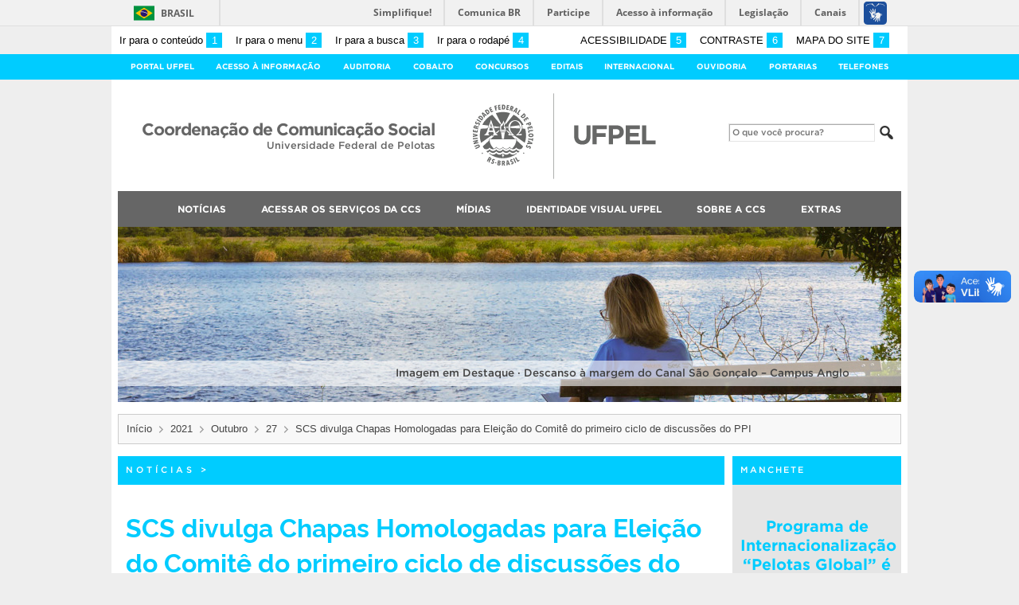

--- FILE ---
content_type: text/css
request_url: https://ccs2.ufpel.edu.br/wp/wp-content/themes/tema-ufpel-master/style.css?ver=1754581747
body_size: 8640
content:
/*
Theme Name: UFPel 2.0
Theme URI: https://curso-wp.ufpel.edu.br/tema-ufpel/
Description: Tema institucional da Universidade Federal de Pelotas. Implementa os padrões atualizados de identidade visual da UFPel e oferece diversas opções de personalização, como cor de destaque configurável, editor de layout da página inicial, modelo de página interna sem barra lateral e widgets exclusivos. <a href="https://curso-wp.ufpel.edu.br/tema-ufpel/">Acesse nosso site de demonstração</a> e conheça todos os recursos consultando o manual do tema em <a href="https://wp.ufpel.edu.br/tutoriais">https://wp.ufpel.edu.br/tutoriais</a>.
Author: SGTIC / UFPel
Author URI: https://wp.ufpel.edu.br/progic
Version: 23.6
*/

/* RESET */

* {
	margin: 0;
	padding: 0;
	border: 0;
	font: inherit;
	font-size: 100%;
	vertical-align: baseline;
}

:root {
	--cor-texto: #333;
	--cor-widgets-rodape: #eee;
	--fonte-corpo: 'Rawline', sans-serif;
	--fonte-titulo: 'Gotham', sans-serif;
}

@font-face {
	font-family: 'Gotham';
	font-style: normal;
	font-weight: normal;
	src: local('Gotham-Medium'), url(fontes/Gotham-Medium.otf);
}
@font-face {
	font-family: 'Gotham';
	font-style: normal;
	font-weight: 700;
	src: local('Gotham-Bold'), url(fontes/Gotham-Bold.otf);
}

@font-face {
	font-family: 'Rawline';
	font-style: normal;
	font-weight: 500;
	src: local('Rawline'), url(fontes/rawline-500.woff);
}
@font-face {
	font-family: 'Rawline';
	font-style: italic;
	font-weight: 500;
	src: local('Rawline'), url(fontes/rawline-500i.woff);
}
@font-face {
	font-family: 'Rawline';
	font-style: normal;
	font-weight: 700;
	src: local('Rawline'), url(fontes/rawline-700.woff);
}
@font-face {
	font-family: 'Rawline';
	font-style: italic;
	font-weight: 700;
	src: local('Rawline'), url(fontes/rawline-700i.woff);
}

audio, canvas, video {
	display: inline-block;
	max-width: 100%;
}

a, a:hover {
	text-decoration: none;
}

a .dashicons {
	text-decoration: none !important;
}

body {
	background-color: #eee;
	color: var(--cor-texto);
	font: 10px var(--fonte-titulo);
	font-weight: normal;
	position: static !important; /* evita problema de posicionamento da barra do Governo com o plugin Google Language Translator */
}

b, strong {
	font-weight: bold;
}

blockquote {
	margin: 1em 40px;
}

cite, i, em, var {
	font-style: italic;
}

hr {
	border-top: 1px solid rgba(0, 0, 0, 0.1);
	height: 0;
	margin: 30px 0;
}

pre, kbd, code, tt {
	font-family: "Courier new", monospace;
	overflow: auto;
}

sub {
	font-size: smaller;
	vertical-align: sub;
}

sup {
	font-size: smaller;
	vertical-align: super;
}

.limpa {clear: both;}

.clearfix:after {
	content: "";
	clear: both;
	display: block;
}

.wp-caption {
	max-width: 100%;
}

.content_header {
	min-height: 36px;
	width: 100%;
	color: #fff;
	font: 11px var(--fonte-titulo);
	letter-spacing: 4px;
	padding: 11px 10px;
	text-transform: uppercase;
	box-sizing: border-box;
}

	.content_header a{
		color: #fff;
	}

		.content_header a:hover{
			color: #fff;
		}

	.content_header span{
		text-transform: none;
		letter-spacing: 2px;
	}

.wrapper{
	width: 1000px;
	margin:0 auto;
	background: #FFFFFF;
	padding: 0 8px;
	box-sizing: border-box;
}

#menu_ufpel {
	box-sizing: border-box;
	height: 32px;
	padding-top: 6px;
}

	.hor_center {
		font-weight: bold;
		text-align: center;
	}

	.hor_center a {
		color: #fff;
		display: block;
		padding: 4px;
	}

	.hor_center ul {
		display: flex;
		justify-content: space-evenly;
		list-style: none;
		margin: 0 auto;
		width: 1000px;
	}

	.hor_center ul li {
		display: inline-block;
		text-transform: uppercase;
	}


#header_content{
	height: 110px;
	padding: 15px 30px;
	position: relative;
}

.header_content_filler {
	display: none;
}

	#titulo {
		float: left;
		font-size: 17px;
		font-weight: bold;
		letter-spacing: -1px;
		text-align: right;
		color: #666;
		max-width: 410px;
		position: relative;
		top: 50%;
		transform: translateY(-50%);
		padding: 0 45px 0 0;
	}

	#titulo a {
		color: #666;
		text-decoration: none;
	}

	#und_vinc,
	#nomesite,
	#descricaosite {
		display: block;
	}

	#und_vinc {
		font-weight: normal;
	}

	#descricaosite {
		font-size: 0.75em;
		font-weight: normal;
		letter-spacing: normal;
	}

	#escudo {
		width: 236px;
		height: 111px;
		float: left;
		background: url(imagens/header.svg) no-repeat center center;
	}

	#escudo:hover {
		background-image: url(imagens/header-hover.svg);
	}

	#busca{
		right: 10px;
		top: 55px;
		position: absolute;
	}

	#busca form input,
	#campoBusca {
		width: 184px;
		border: 1px solid #e5e5e5;
		padding: 4px;
		font-size: 11px;
		box-shadow: inset 1px 1px 0 rgba(102, 102, 102, 0.54);
		box-sizing: border-box;
	}

	#campoBusca:focus {
		background: #ffff33;
	}

	#busca span.dashicons {
		font-size: 23px;
	}


#menu_principal {
	background: #666;
	line-height: 3.3;
	width: 984px;
}

	#menu_principal ul {
		list-style: none;
		width: 100%;
	}

	#menu_principal ul li {
		display: inline-block;
		position: relative;
		text-align: center;
		text-transform: uppercase;
		vertical-align: middle;
	}

	#menu_principal ul li:hover,
	#menu_principal ul li a:focus {
		background-color: #444;
	}

	#menu_principal ul li a {
		color: #fff;
		display: block;
		font-weight: bold;
		padding: 0 10px;
	}

	#menu_principal > ul > li > a, 	/* Formatação dos links de primeiro nível no menu principal */
	#menu_principal > div > ul > li > a {  /* Para menus gerados automaticamente pela lista de páginas (gera uma div adicional) */
		display: block;
		outline-offset: -3px;
		padding: 3px 10px;
	}


		/* Dropdowns */

		#menu_principal ul ul {
			background-color: #666;
			background-color: rgba(102,102,102,0.95);
			position: absolute;
			display: none;
			width: 220px;
			z-index: 1000;
		}

		#menu_principal ul li:hover > ul {
			display: block;
		}

		#menu_principal ul ul li {
			display: block;
			padding: 0;
			text-align: left;
			width: 100%;
		}

		#menu_principal ul ul li a {
			box-sizing: border-box;
			min-height: 33px;
			line-height: 1.5;
			padding: 12px;
		}

		#menu_principal ul ul li:hover {
			background-color: #333;
			background-color: rgba(51,51,51,0.7);
		}

		#menu_principal ul ul li:hover > a {
			color: #fff;
		}

		#menu_principal ul ul ul {
			display: none;
			left: 220px;
			position: absolute;
			top: 0;
			z-index: 1000;
		}

		#menu_principal ul ul li:hover > ul {
			display: block;
		}

		#menu_principal ul ul ul li {
			display: block;
		}

		#menu_principal ul ul ul li:hover {
			background-color: #333;
			background-color: rgba(51,51,51,0.7);
		}

		#menu_principal ul ul ul li:hover > a {
			color: #fff;
		}

footer a {
		color: var(--cor-widgets-rodape);
		text-decoration: none;
	}

	footer ul.menu li {
		margin-bottom: 15px;
	}

	#footer_barra{
		height: 20px;
		background: #999;
	}

	#foot_content{
		color: var(--cor-widgets-rodape);
		background-color: #666;
		border-top: 10px solid #999;
		padding: 20px 30px 0;
	}

		#foot_content a:hover {
			text-decoration: underline;
		}

			#foot_content .dashicons-location {
				margin-left: -5px;
			}

			#foot_content ul {
				list-style: none;
			}

			#foot_content > ul > li{
				width: 294px;
				float: left;
				font-size: 12px;
				margin-right: 20px;
				min-height: 1em;
			}

			#foot_content > ul > li:nth-child(3) {
				margin-right: 0;
			}

			#foot_content ul li h2 {
				margin-bottom: 15px;
				font-weight: bold;
				text-transform: uppercase;
			}

			#foot_content ul li h2 a {
				color: inherit;
			}

			#foot_content ul li p {
				line-height: 17px;
				margin-bottom: 15px;
				padding: 0;
			}

			#foot_content li.widget {
				margin-bottom: 20px;
			}

			#foot_content .widget ul li {
				margin-bottom: 6px;
			}

			#foot_content_end {
				border-bottom: 1px solid #565656;
				padding-top: 20px;
			}

	#creditos {
		background-color: #666;
		border-bottom-width: 10px;
		border-bottom-style: solid;
	}

		.creditos_content {
			border-top: 1px solid #797979;
			color: #999;
			padding: 15px 0;
			font-size: 11px;
			margin: 0 30px;
		}

			.creditos_content a {
				color: #888;
				text-decoration: none;
				transition:.3s ease-out;
			}

			.creditos_content a:hover {
				color: #f60;
			}

			#wp, #equipe {
				display: inline;
			}

	.midias-sociais {
		float: right;
	}

		.midias-sociais ul {
			display: inline;
			list-style: none;
		}

		.midias-sociais ul li {
			cursor: pointer;
			display: inline-block;
			margin: 0 10px;
			text-align: center;
			transition: 0.2s;
		}

		.midias-sociais a {
			color: inherit;
			display: block;
			font-size: 0;
		}
		.midias-sociais a:active {
			color: #fff;
		}
		.midias-sociais a:hover {
			color: #ccc;
		}

		.midias-sociais a::before {
			content: "\f1e0";
			font-family: "Font Awesome 5 Free";
			font-size: 26px;
		}
		.midias-sociais a[href*="/feed"]::before {
			content: "\f09e";
		}
		.midias-sociais a[href^="mailto:"]::before {
			content: "\f1fa";
		}
		.midias-sociais a[href*="facebook"]::before {
			content: "\f082";
			font-family: 'Font Awesome 5 Brands';
		}
		.midias-sociais a[href*="flickr"]::before {
			content: "\f16e";
			font-family: 'Font Awesome 5 Brands';
		}
		.midias-sociais a[href*="github"]::before {
			content: "\f09b";
			font-family: 'Font Awesome 5 Brands';
		}
		.midias-sociais a[href*="gitlab"]::before {
			content: "\f296";
			font-family: 'Font Awesome 5 Brands';
		}
		.midias-sociais a[href*="instagram"]::before {
			content: "\f16d";
			font-family: 'Font Awesome 5 Brands';
		}
		.midias-sociais a[href*="last.fm"]::before {
			content: "\f202";
			font-family: 'Font Awesome 5 Brands';
		}
		.midias-sociais a[href*="linkedin"]::before {
			content: "\f08c";
			font-family: 'Font Awesome 5 Brands';
		}
		.midias-sociais a[href*="skype"]::before {
			content: "\f17e";
			font-family: 'Font Awesome 5 Brands';
		}
		.midias-sociais a[href*="soundcloud"]::before {
			content: "\f1be";
			font-family: 'Font Awesome 5 Brands';
		}
		.midias-sociais a[href*="spotify"]::before {
			content: "\f1bc";
			font-family: 'Font Awesome 5 Brands';
		}
		.midias-sociais a[href*="twitter"]::before {
			content: "\f099";
			font-family: 'Font Awesome 5 Brands';
		}
		.midias-sociais a[href*="vimeo"]::before {
			content: "\f40a";
			font-family: 'Font Awesome 5 Brands';
		}
		.midias-sociais a[href*="whatsapp"]::before,
		.midias-sociais a[href*="/wa.me/"]::before {
			content: "\f232";
			font-family: 'Font Awesome 5 Brands';
		}
		.midias-sociais a[href*="youtube"]::before {
			content: "\f167";
			font-family: 'Font Awesome 5 Brands';
		}


#sidebar {
	float: right;
	font-size: 11px;
	position: sticky;
	top: 100px;
	width: 212px;
}

	#sidebar ul{
		list-style: none;
	}

	#sidebar > ul > li{
		margin-bottom: 15px;
	}

	#sidebar ul ul a{
		color: #666666;
	}

	#sidebar ul ul a:hover{
		color: #666666;
		text-decoration: underline;
	}

	#sidebar .content_header {
		letter-spacing: 2px;
	}

	#sidebar .widget > div,
	#sidebar .widget > ul,
	#sidebar .widget > form {
		background-color: #f0f0f0;
		box-sizing: border-box !important;
		overflow: hidden;
		padding: 10px;
		max-width: 212px !important;
	}

	.widget img {
		height: auto;
		max-width: 100%;
	}

	.widget ul li {
		font-size: 12px;
		margin-bottom: 12px;
	}

	.widget ul.children,
	.widget ul.sub-menu {
		padding: 12px 0 0 18px;
	}

	.widget p {
		padding: 5px 0;
	}

	.widget input:not([type=radio]),
	.widget input:not([type=checkbox]),
	.widget button,
	.widget textarea,
	.widget select {
		border: 1px solid #bbb;
		padding: 3px !important;
		color: #666;
	}

	.widget button,
	.widget input[type=submit],
	.widget input[type=reset],
	.widget input[type=button] {
		border-radius: 3px;
		background-color: #ddd;
	}

	.widget option {
		padding: 1px 0;
	}

	.rsswidget img {
		display: none;
	}


/* Single Post */


	#single_content, #search_content{
		padding: 15px 0 7px 0;
	}

		#single_post, #search_bloco{
			width: 762px;
			float: left;
		}

		#single_post.sem-sidebar,
		#search_bloco.sem-sidebar {
			width: 100%;
		}

		#single_post h1,
		#single_post h2,
		#single_post h3,
		#single_post h4,
		#single_post h5,
		#single_post h6 {
			font-weight: bold;
			margin: 30px 0 10px;
		}

		#single_post h2 {
			font-size: 24px;
		}
		#single_post h3 {
			font-size: 18px;
		}
		#single_post h4 {
			font-size: 17px;
		}
		#single_post h5 {
			font-size: 16px;
		}
		#single_post h6 {
			font-size: 14px;
			font-weight: normal;
			letter-spacing: 2px;
			text-transform: uppercase;
		}

			.single_post_inside,
			#search_bloco {
				font: 16px var(--fonte-corpo);
			}

			.single_post_inside {
				margin: 30px 10px;
			}

			.single_post_inside h1{
				font-size: 32px;
				margin: 30px 0;
				font-weight: bold;
			}

/*			.single_post_inside div,
			.single_post_inside span, */
			.single_post_inside p,
			#search_bloco p {
				color: var(--cor-texto);
				line-height: 1.6;
				margin: 1.25em 0;
				text-align: justify;
			}

			.single_post_inside a,
			#search_bloco p a {
				color: var(--cor-texto);
				text-decoration: underline;
			}

			.single_post_inside img{
				max-width: 100%; /* 720px; */
				height: auto;
			}

			.single_post_inside p img{
				margin: 10px;
			}

			.single_post_inside input,
			.single_post_inside button,
			.single_post_inside textarea,
			.single_post_inside select,
			#search_bloco input,
			#search_bloco textarea,
			#search_bloco select {
				border: 1px solid #E5E5E5;
				box-shadow: inset 1px 1px 0 rgba(102, 102, 102, 0.54);
				box-sizing: border-box;
				margin: 5px;
				padding: 4px;
			}

			.single_post_inside button,
			.single_post_inside input[type=submit],
			.single_post_inside input[type=reset],
			.single_post_inside input[type=button],
			.single_post_inside input[type=color],
			.single_post_inside input[type=range],
			.single_post_inside input[type=file],
			.single_post_inside input[type=radio],
			.single_post_inside input[type=checkbox],
			#search_bloco button {
				padding: 5px 10px;
				margin: 5px;
				border: 1px solid #ccc;
				box-shadow: none;
			}

/*			.single_post_inside textarea{
				padding: 4px;
			}
*/
			.wp-caption-text {
				font-size: 0.9em;
				margin-bottom: 2em !important;
				text-align: center !important;
			}

			.alignleft{
				float: left;
				text-align: left;
				margin-left: 0 !important;
			}

			.alignright{
				float: right;
				text-align: right;
				margin-right: 0 !important;
			}

			.aligncenter {
				clear: both;
				display: block;
				margin-left: auto !important;
				margin-right: auto !important;
			}

			table.aligncenter{
				display: table;
			}

			.single_post_inside dl,
			.single_post_inside ul,
			.single_post_inside ol {
				color: var(--cor-texto);
				line-height: 1.4;
				margin: 1.25em 0;
			}

			.single_post_inside ul,
			.single_post_inside ol {
				margin-left: 50px;
			}

			.single_post_inside ul ul,
			.single_post_inside ul ol,
			.single_post_inside ol ol,
			.single_post_inside ol ul {
				margin-bottom: .5em;
				margin-top: .5em;
			}

			.single_post_inside dd {
				margin: .25em 0 .75em 40px;
			}

			#sign {
				border-top: 2px solid #ccc;
				color: #666;
				font: 13px var(--fonte-titulo);
				line-height: 1.5;
				margin-top: 50px;
				padding: 6px 0;
			}

				#sign a {
					color: #666;
				}

					#sign a:hover {
						color: #666;
						text-decoration: underline;
					}

			.single_post_inside table {
				border-collapse: collapse;
			}

			.single_post_inside table th,
			.single_post_inside table td {
				font-weight: normal;
				text-align: left;
				color: var(--cor-texto);
				border: 1px solid #666;
				padding: .5em;
			}

			.single_post_inside table[border="0"] th,
			.single_post_inside table[border="0"] td {
				border: 1px solid transparent;
			}

/* #search */

		#search_bloco {
			list-style: none;
		}

		#search_bloco p {
			margin-top: 0;
		}

		#search_content ul li:nth-last-child(-n+2){
			border-bottom: 0;
		}

		#search_bloco .content_header{
			margin-bottom: 35px;
		}

			.search_post{
				border-bottom: 2px solid #EAEAEA;
				margin: 0 10px;
				padding: 10px 0 20px;
			}

			.search_post h1 {
				font-size: 24px;
				font-weight: bold;
				margin-bottom: 5px;
			}

				.search_post h1 a{
					color: inherit;
				}

			.search_post time {
				display: block;
				font: 12px var(--fonte-titulo);
				margin: 8px 0 10px;
			}

			.search_post h2{
				color: #666;
				font: 13px var(--fonte-titulo);
				margin-top: 20px;
			}

			.search_post h2 a {
				color: #666;
			}

			.search_post h2 a:hover{
				color: #666;
				text-decoration: underline;
			}

			.search_thumb{
				float: left;
				margin: 5px 10px 0 0;
			}

			.search_thumb img {
				height: auto;
				max-height: 98px !important;
				max-width: 150px !important;
				width: auto;
			}

/* Arquivo */

.arquivo-calendario {
	font: 13px var(--fonte-titulo);
	margin: -10px 0 20px;
	text-align: center;
}

.arquivo-meses {
	display: inline-block;
	margin-top: 10px;
}
.arquivo-mes {
	border: 2px solid;
	box-sizing: border-box;
	display: inline-block;
	margin: 2px;
	text-transform: uppercase;
	width: 3.5em;
}
.arquivo-mes.disabled {
	opacity: .2;
}
.arquivo-mes.mes-atual {
	color: #fff;
}
.arquivo-mes a,
.arquivo-mes span {
	color: inherit;
	display: block;
	padding: .4em;
}

.modulos {
	padding-top: 18px;
}


.sticky {
	background: #f0f0f0;
	padding: 1px 20px 20px !important;
}
.sticky h1:before {
	content: "\f109"" ";
	font-family: dashicons;
}


/* #erro */

	#erro .wrapper{
		padding-top: 10px;
		padding-bottom: 10px;
	}

	#erro_content{
		color: #fff;
		height: 490px;
		position: relative;
	}

		#erro_content h1{
			font-size: 800%;
			position: absolute;
			top: 110px;
			left: 26px;
			letter-spacing: 20px;
		}

		#erro_content h2{
			position: absolute;
			top: 218px;
			left: 35px;
			font-size: 235%;
			letter-spacing: -1px;
			font-weight: bold;
			text-transform: uppercase;
		}

		#erro_content h3{
			width: 524px;
			position: absolute;
			top: 276px;
			left: 35px;
			font-size: 180%;
		}

		#erro_img{
			background: url(imagens/404erro2.1.png) no-repeat;
			background-position-y: center;
			background-position-x: 570px;
			position: relative;
			height: 100%;
			opacity: 0.17;
		}


/* Paginação */

#num_results,
#single_pagination {
	float: left;
	font: 13px var(--fonte-titulo);
}

#single_pagination {
	float: none;
	margin-top: 20px;
}
.single_page_num {
	height: 20px;
}

#navigation{
	float: right;
	font: 13px var(--fonte-titulo);
}

ul.page-numbers {
	list-style: none;
}
ul.page-numbers li {
	display: inline;
}
ul.page-numbers a.page-numbers,
#single_pagination a .single_page_num {
	border-radius: 3px;
	box-shadow: 0 0 0 1px rgba(0, 0, 0, 0.2);
	background-color: #f1f1f1;
	background-image: linear-gradient(#f9f9f9, #eaeaea);
	margin: 2px;
	padding: 10px;
	display: inline-block;
	border-top: 1px solid #fff !important;
	text-decoration: none !important;
	color: #555 !important;
/*	font-size: smaller !important; */
	text-shadow: white 0 1px 0;
}
ul.page-numbers a.page-numbers:first-child { margin-left: 0;  }
ul.page-numbers a.page-numbers:last-child  { margin-right: 0; }
ul.page-numbers a.page-numbers:hover, ul.page-numbers a.page-numbers:focus {
	color: #333;
	border-color: #fff;
	background-color: #fdfdfd;
	background-image: linear-gradient(#fefefe, #fafafa);}
ul.page-numbers .dots    { margin-left: 0.25em; margin-right: 0.25em; }
ul.page-numbers .current,
#single_pagination .single_page_num {
	border-radius: 3px;
	box-shadow: inset 0 0 0 0 rgba(0, 0, 0, 0.75);
	background-color: #676767;
	background-image: linear-gradient(#6d6d6d, #5c5c5c);
	padding: 10px;
	display: inline-block;
	border-top: 1px solid #fff;
	text-decoration: none !important;
/*	font-size: smaller !important; */
	border-color: #505050 !important;
	color: #f2f2f2 !important;
	text-shadow: black 0 1px 0;
}


/* Widgets */

#cirrusCloudWidget a{
	color: #666;
}

#cirrusCloudWidget a:hover {
	color: #ccc !important;
	border: 0 !important;
	font-weight: bold !important;
	text-shadow: 2px 2px #FFFFFF;
}

.widget_categories #cat{
	padding: 5px;
	margin: 10px 0 0 0;
	border: 1px solid #DDD;
	font-size: 12px;
	background: #EEE;
	width: 100%;
	box-sizing: border-box;
}

#wp-calendar {
	margin: 0 auto;
	border: 1px solid #ccc;
	text-align: center;
}

#wp-calendar a {
	color: #000;
	text-decoration: underline;
}

#wp-calendar caption{
	background: #666;
	padding: 4px;
	color: #FFF;
	text-align: right !important;
	text-transform: capitalize;
}

#wp-calendar #prev {
	text-align: left !important;
}

#wp-calendar #next {
	text-align: right !important;
}

#wp-calendar th,
#wp-calendar td {
	font-size: 1.1em;
	padding: 2px 4px;
}

#wp-calendar #today {
	border: 2px solid #666;
	padding: 0;
}

.widget_search #campoBusca{
	width: 164px;
}

.widget_archive select{
	height: 27px;
	width: 212px;
	padding: 5px;
	box-sizing: border-box;
	background: #eee;
	text-transform: capitalize;
	font-size: 12px;
	font-weight: normal;
	color: #666;
}

.widget_archive ul li {
	margin-bottom: 6px;
}

#foot_content .federalfm button,
#foot_content .federalfm-metadata {
	color: #ccc;
}

#foot_content .federalfm .jp-controls button,
#foot_content .federalfm .jp-volume-bar {
	border-color: #ccc;
}

#foot_content .federalfm .jp-volume-bar-value {
	background-color: #ccc;
}

.widget .previsao-conteudo {
	font-size: 13px;
}

.widget .federalfm-conteudo,
.widget .previsao-info {
	font-size: 11px;
}

#sidebar .federalfm a,
#sidebar .previsao-cppmet a {
	color: #666;
}

#sidebar .manchete-conteudo {
	background: #e5e5e5 !important;
}
#sidebar .manchete-conteudo a:hover {
	color: #666;
}

#linksdestacados_imgs img {
	width: 212px;
	height: 130px;
}

/* Widget de Texto */

#sidebar .textwidget {
	font-size: 12px;
	line-height: 1.5em;
}
#sidebar .textwidget ul {
	list-style: disc;
}
#sidebar .textwidget ul,
#sidebar .textwidget ol {
	margin-left: 1em;
}
#sidebar .textwidget ul li,
#sidebar .textwidget ol li {
	margin-bottom: 0.25em;
}

/* Widgets de mídia (WP 4.8+) */

#sidebar .wp-caption {
	max-width: 192px;
}

#sidebar .wp-audio-shortcode,
#sidebar .wp-video {
	padding: 0 !important;
}


/* Anexos EG-Attachments */

.attachments ul {
	margin-left: 0 !important;
}
.attachments ul li {
	min-height: 48px;
	list-style: none;
	margin-bottom: 16px;
}
.attachments ul li img {
	float: left;
	margin-right: 5px;
}
/* .attachments ul li a { color: #6a9d00; } */
.attachments ul li a:hover {
	text-decoration: underline;
}
.attachments ul li span {
	font-size: 14px;
}


/*--------------------------------------------------------------

						GUTENBERG

--------------------------------------------------------------*/


/* Tamanhos de fonte (Parágrafos) */
.has-small-font-size {
	font-size: 14px;
}
.has-regular-font-size {
	font-size: 16px;
}
.has-large-font-size {
	font-size: 22px;
}
.has-larger-font-size {
	font-size: 28px;
}

/* Cores default */
.has-pale-pink-color {
	color: #f78da7;
}
.has-vivid-red-color {
	color: #cf2e2e;
}
.has-luminous-vivid-orange-color {
	color: #ff6900;
}
.has-luminous-vivid-amber-color {
	color: #fcb900;
}
.has-light-green-cyan-color {
	color: #7bdcb5;
}
.has-vivid-green-cyan-color {
	color: #00d084;
}
.has-pale-cyan-blue-color {
	color: #8ed1fc;
}
.has-vivid-cyan-blue-color {
	color: #0693e3;
}
.has-very-light-gray-color {
	color: #eee;
}
.has-cyan-bluish-gray-color {
	color: #abb8c3;
}
.has-very-dark-gray-color {
	color: #313131;
}

p.wp-block-subhead {
	font-size: 1.1em;
	font-style: italic;
	margin-top: 0;
	opacity: .75;
}

.wp-block-separator {
	border: none;
	border-top: 1px solid rgba(0, 0, 0, 0.1);
	clear: both;
	height: 0;
	margin: 30px 0;
	max-width: 100%;
}

.wp-block-quote {
	border: none;
	padding-left: 1em;
}

/* blockquote estilo padrão - pode ou não ter a classe .is-style-default */
.wp-block-quote:not(.is-style-plain) {
	margin: 60px 0 40px 60px;
	position: relative;
}
.wp-block-quote:not(.is-style-plain)::before {
	content: "\201c";
	font-family: serif;
	font-size: 144px;
	font-weight: bolder;
	opacity: .25;
	position: absolute;
	top: -60px;
	left: -60px;
}
.wp-block-quote.is-style-plain {
	border-left: 4px solid var(--cor-texto);
}

.wp-block-quote p {
	font-size: 18px;
	font-style: italic;
	text-align: inherit;
}

.wp-block-quote cite,
.wp-block-quote footer {
	opacity: .75;
	margin-top: 1em;
	position: relative;
	font-size: .9em;
}

/* .is-large aparentemente não é mais usado - poderia remover? */
.wp-block-quote.is-large {
	background: #f5f5f5;
	border-radius: 12px;
	margin: 16px 0;
	padding: 2em;
}
.wp-block-quote.is-large p {
	font-size: 20px;
	font-style: italic;
	line-height: 1.6;
	margin-top: 0;
}
.wp-block-quote.is-large cite,
.wp-block-quote.is-large footer {
	font-size: 15px;
	text-align: right;
	display: block;
}

.wp-block-pullquote {
	border-bottom: 4px solid #666;
	border-top: 4px solid #666;
	color: #666;
	margin: 1em;
	padding: 1.75em 0 3em;
	text-align: center;
}
.wp-block-pullquote > p {
	font-size: 22px;
	line-height: 1.6;
}
.wp-block-pullquote cite,
.wp-block-pullquote footer {
	color: inherit;
	position: relative;
	text-transform: none;
	font-size: 13px;
}

.wp-block-verse pre,
pre.wp-block-verse {
	color: inherit;
	white-space: nowrap;
	font-family: inherit;
	font-size: inherit;
	padding: 1em;
	overflow: auto;
}

/* Texto multicolunado */
.wp-block-text-columns,
.wp-block-text-columns.aligncenter {
	display: flex;
}
.wp-block-text-columns.columns-2 .wp-block-column {
	width: 50%;
}
.wp-block-text-columns.columns-3 .wp-block-column {
	width: 33.33333%;
}
.wp-block-text-columns.columns-4 .wp-block-column {
	width: 25%;
}
.wp-block-text-columns .wp-block-column:first-child {
	margin-left: 0;
}
.wp-block-text-columns .wp-block-column {
	box-sizing: border-box;
	margin: 0 16px;
	padding: 0;
}
.wp-block-text-columns .wp-block-column:last-child {
	margin-right: 0;
}

/* Colunas */
.wp-block-columns {
	display: flex;
}
.wp-block-columns .wp-block-column {
	flex: 1;
	margin: 0 16px;
}
.wp-block-columns .wp-block-column:first-child {
	margin-left: 0;
}
.wp-block-columns .wp-block-column:last-child {
	margin-right: 0;
}

/* Imagem */
.wp-block-image {
	margin: 20px 0;
}
.wp-block-image.alignleft {
	margin-top: 0;
	margin-right: 20px;
}
.wp-block-image.alignright {
	margin-top: 0;
	margin-left: 20px;
}
.wp-block-image figcaption {
	color: inherit;
	font-size: 13px;
	margin-top: .5em;
	text-align: center;
}

/* Galeria */
ul.wp-block-gallery {
	display: flex;
	flex-wrap: wrap;
	list-style-type: none;
	margin: 0 -8px;
	padding: 0;
}
.wp-block-gallery .blocks-gallery-image figcaption,
.wp-block-gallery .blocks-gallery-item figcaption {
	box-sizing: border-box;
}

/* Botão */
.wp-block-button a {
	color: inherit;
	text-decoration: none;
}

/*--------------------------------------------------------------

					IMPRESSÃO

--------------------------------------------------------------*/

@media print {

	body.single, body.page {
		color: #000;
		background: #fff;
	}

	.single .wrapper, .page .wrapper,
	#single_post {
		width: 100%;
	}

	.page #busca, .page #menu_principal, .page #sidebar, .page #menu_ufpel, .page #foot_content, .page #barra-brasil, .page .midias-sociais, .page #creditos, .page .sharedaddy,
	.single #busca, .single #menu_principal, .single #sidebar, .single #menu_ufpel, .single #foot_content, .single #barra-brasil, .single .midias-sociais, .single #creditos, .single .sharedaddy,
	.single .content_header,
	.page .moduloimgdest, .page .modulo-carrossel, .page .modulo-vitrine,
	.single .moduloimgdest, .single .modulo-carrossel, .single .modulo-vitrine	{
		display: none;
	}

	.single #escudo, .page #escudo {
		background: transparent;
		content: url(imagens/header-hover.svg);
		float: right;
	}
	.single #escudo:after, .page #escudo:after {
		content: url(imagens/header-hover.svg);
	}

	.single #header_content, .page #header_content {
		padding: 0;
	}

	.single #titulo, .page #titulo {
		color: #000;
		padding: 10px;
	}

	.single .corFundo, .page .corFundo {
		background-color: transparent;
	}

	.single_post_inside h1, .page .content_header {
		color: #000 !important;
		font-size: 16px;
		font-weight: bold;
		letter-spacing: normal;
		margin: 0;
		text-transform: none;
	}

	.single .single_post_inside p, .page .single_post_inside p {
		color: #000;
		font-size: 12px;
	}

	.single #sign, .page #sign {
		border-top: 1px solid #ccc;
	}

	.single #sign a, .page #sign a {
		text-decoration: none;
	}

	.collapseomatic_content {
		display: block !important;
	}
}


/*--------------------------------------------------------------

						ACESSIBILIDADE

--------------------------------------------------------------*/


#barra-brasil {
	position: absolute;
	top: 0;
	width: 100%;
}

body.admin-bar #barra-brasil {
	top: 32px;
}

.barra-acessibilidade {
	margin-top: 33px;
	padding: 8px 10px;
}

.atalhos-acessibilidade {
	display: inline-block;
	font: 13px 'Segoe UI',sans-serif;
	list-style: none;
}

.atalhos-acessibilidade li {
	display: inline;
	margin-right: 1em;
}

.atalhos-acessibilidade li a {
	color: #000;
}

.atalhos-acessibilidade li a:hover {
	text-decoration: underline;
}

.atalhos-acessibilidade li a span {
	color: #fff;
	display: inline-block;
	padding: 0.15em 0.5em;
}
.contraste .atalhos-acessibilidade li a span {
	color: #000;
}

.atalhos-acessibilidade-gerais {
	float: right;
}

.leitor-tela {
	left: -999em;
	position: absolute;
}

.caps {
	text-transform: uppercase;
}

.breadcrumbs {
	font: 13px 'Segoe UI',sans-serif;
	padding-top: 15px;
}
.breadcrumbs ul {
	background: #f8f8f8;
	border: 1px solid #ccc;
	color: #444;
	line-height: 1.6;
	list-style: none;
	padding: 8px 10px;
}
.breadcrumbs li {
	display: inline-block;
}
.breadcrumbs li::after {
	content: "\f345";
	font-family: Dashicons;
	line-height: 1.5;
	margin: 0 5px;
	opacity: .5;
	vertical-align: bottom;
}
.breadcrumbs li:last-child::after {
	content: "";
}
.breadcrumbs a {
	color: inherit;
}
.breadcrumbs a:hover {
	text-decoration: underline;
}

/*--------------------------------------------------------------

					LAYOUT RESPONSIVO

--------------------------------------------------------------*/


/* Botões de ativação dos menus e sidebar - ocultos na versão desktop */

.principal-toggle, .ufpel-toggle, .sidebar-toggle {
	display: none;
}

/* Apenas desktop */

@media only screen and (min-width: 1024px) {

	/* Borda de links para acessibilidade */
	a:focus {
		outline: 3px solid #f00;
	}
	a, a:active, a:hover {
		outline: none;
	}

	#menu_principal ul ul .menu-item-has-children > a::after,
	#menu_principal ul ul .page_item_has_children > a::after {
		color: #fff;
		content: "\f345";
		font-family: 'Dashicons';
		position: absolute;
		right: 5px;
	}

	body.fixa-scroll #menu_principal,
	body.fixa-scroll #header_content {
		position: fixed;
		z-index: 9999;
	}

	body.fixa-scroll #menu_principal {
		top: 45px;
	}
	body.fixa-scroll.admin-bar #menu_principal {
		top: 77px;
	}

	/* preenche o espaço do título e do menu, quando fixados, para evitar salto no scroll */
	body.fixa-scroll .header_content_filler {
		display: block;
		height: 185px;
		position: relative;
	}

	body.fixa-scroll #header_content {
		background: #444;
		box-sizing: border-box;
		height: 45px;
		padding: 20px;
		position: fixed;
		top: 0;
		width: 984px;
	}
	body.fixa-scroll.admin-bar #header_content {
		top: 32px;
	}

	body.fixa-scroll #titulo {
		color: #fff;
		display: inline-block;
		float: none;
		max-width: 720px;
		position: static;
	}

	body.fixa-scroll #und_vinc,
	body.fixa-scroll #descricaosite,
	body.fixa-scroll #escudo {
		display: none;
	}

	body.fixa-scroll #nomesite {
		font-size: 14px;
		letter-spacing: normal;
	}

	body.fixa-scroll #busca {
		color: #fff;
		display: inline-block;
		position: absolute;
		right: 20px;
		text-align: right;
		top: 10px;
	}

	body.admin-bar #sidebar {
		top: 132px;
	}
}

/* Breakpoint geral para dispositivos móveis */

@media only screen and (max-width: 1000px) {
	* {
		box-sizing: border-box;
	}

	#barra-brasil #brasil-vlibras .link-vlibras {
		overflow: hidden;
	}

	.wrapper {
		width: 100% !important;
		padding-left: 0;
		padding-right: 0;
	}

	/* Menus */

	.ufpel-toggle,
	.principal-toggle {
		color: #fff;
		background-color: transparent;
		display: block;
		float: left;
		line-height: 2;
		margin: 6px;
	}

	.atalhos-acessibilidade-desktop {
		display: none;
	}

	.atalhos-acessibilidade-gerais {
		display: block;
		float: none;
		text-align: center;
	}

	.atalhos-acessibilidade li {
		margin-right: 1.5em;
	}

	.atalhos-acessibilidade li a span {
		display: none;
	}

	body.admin-bar #barra-brasil {
		top: 46px;
	}

	#menu_principal, #menu_ufpel {
		height: auto;
		line-height: 1;
		overflow: hidden;
		padding-top: 0;
		width: 100%;
	}

	#menu-menu-ufpel {
		height: 30px;
		margin-left: 25px;
		overflow: hidden;
		position: absolute;
		z-index: 8;
	}
	.hor_center {
		margin: 0;
	}
	.hor_center ul {
		display: block;
		width: auto;
	}
	.hor_center a {
		padding: 12px;
	}

	#menu_principal ul, #menu_principal ul li,
	#menu_ufpel_list ul li {
		display: block;
		float: none;
		height: auto;
		width: auto;
		text-align: left;
	}
	#menu_principal .menu {
		background: rgba(102,102,102,.95);
		display: none;
		margin: 30px 40px;
		position: absolute;
		z-index: 7;
	}
	#menu_principal > ul > li > a, #menu_principal > div > ul > li > a {
		padding: 12px 20px;
	}
	#menu_principal ul.children,
	#menu_principal ul.sub-menu {
		background: transparent;
		display: block;
		padding-left: 20px;
		position: relative;
		top: inherit;
		width: auto;
	}
	#menu_principal ul ul ul {
		background-color: transparent;
		left: auto;
	}

	#busca {
		bottom: -28px;
		display: inline-block;
		top: auto;
	}
	#campoBusca {
		border: none;
		box-shadow: none;
	}
	#busca span.dashicons {
		color: #fff;
	}

	/* Módulo Carrossel de banners */

	#banners_content {
		left: 0 !important;
	}
	#banners_content ul li a {
		opacity: 1 !important;
	}
	#carousel_banners_left, #carousel_banners_right {
		display: none;
	}
	#banners_content {
		width: 100% !important;
	}

	/* Módulo Lista de Posts e single */

	#modulo_list_bloco,
	#single_post, #search_bloco {
		width: 100% !important;
		word-break: break-word;
	}
	.modulo_lista_post p img,
	.single_post_inside p img {
		margin: 10px 0 !important;
	}

	.sidebar-toggle {
		color: #fff;
		float: left;
		display: block;
		height: 72px;
		width: 40px;
	}
	#sidebar {
		position: absolute;
		right: 0;
		top: inherit;
		width: 40px;
	}
	#sidebar > ul {
		background: rgba(255,255,255,.95);
		display: none;
		padding: 0 0 20px 40px;
	}

	#sign {
		padding: 10px;
	}

	.page-template-default article {
		padding-top: 30px;
	}

	/* Módulo Destaques */

	.modulo-destaque-pagination {
		display: none;
	}
	.carousel_destaques, #destaques_content, .destaques_list, .dest_bloco, .dest_bloco_thumb img {
		height: auto !important;
	}
	#destaques_content, .lista_dest, .dest_bloco_titulo, .dest_bloco_resumo {
		position: relative !important;
	}
	.destaques_list {
		padding: 0 !important;
		width: 100% !important;
	}
	.dest_bloco_thumb, .dest_bloco_titulo, .dest_bloco_resumo {
		margin: 0 !important;
		padding-right: 10px;
		width: 50% !important;
	}
	.dest_bloco_thumb img {
		max-width: 100% !important;
	}
	.dest_bloco_titulo {
		max-height: 100% !important;
	}
	.dest_bloco_resumo {
		display: none;
	}

}

/* Breakpoint para tablets (portrait) e smartphones (landscape) */

@media only screen and (min-width: 550px) and (max-width: 1000px) {

	#titulo {
		max-width: 70%;
	}

	#escudo {
		max-width: 30%;
		background-size: 100% !important;
	}

	#busca {
		bottom: -44px;
	}

	.dest_bloco {
		width: calc(50vw - 25px) !important;
		padding: 0 10px;
	}

}

/* Breakpoint para smartphones (portrait) */

@media only screen and (max-width: 549px) {

	#titulo, #escudo,
	#foot_content > ul > li {
		width: 100% !important;
	}

	#header_content {
		height: auto !important;
	}

	#header_content {
		text-align: center;
	}

	#titulo, #escudo, #foot_content > ul > li, #num_results, #navigation {
		float: none;
	}

	#titulo {
		text-align: center;
	}

	#titulo {
		transform: none;
		padding: 0;
		position: initial;
		top: auto;
	}

	#escudo {
		display: none;
	}

	.dest_bloco {
		clear: both;
		float: none !important;
		height: 30vw !important;
		width: 100vw !important;
	}

	ul.page-numbers {
		margin: 1em 0;
	}

	.modulo_lista_post p img,
	.single_post_inside p img {
		width: 100% !important;
	}

	/* Arquivo */

	.arquivo-meses {
		margin: 10px auto 0;
		max-width: 24em;
	}

	/* Rodapé */

	#foot_content > ul > li {
		margin: 0;
	}
	#copyright, #wp, #equipe, .midias-sociais {
		text-align: center;
	}
	#wp, #equipe {
		display: block;
	}
	.midias-sociais {
		float: none;
		margin: 1em 0;
	}
	.midias-sociais ul {
		display: inline-block;
	}

}


--- FILE ---
content_type: text/css
request_url: https://ccs2.ufpel.edu.br/wp/wp-content/plugins/widgets-ufpel/radio/frontend.css?ver=1754496180
body_size: 311
content:
body.federalfm-player {
	background: #eee;
	font-family: Tahoma, Helvetica, sans-serif;
	padding-top: 10px;
}

.federalfm-conteudo {
	font-size: 0.8em;
	text-align: center;
}

.federalfm-player .federalfm-conteudo {
	padding-top: 10px;
}

.federalfm-popup {
	margin-bottom: 2em;
}
.federalfm-popup .dashicons {
	text-decoration: none;
	vertical-align: middle;
}

#player {
	margin: 15px 0 0 5px;
}

.federalfm-metadata {
	height: 1.6em;
	margin: 10px;
	opacity: .7;
	overflow-wrap: break-word;
}

body:not(.federalfm-player) .federalfm-info {
	margin-top: 2em;
}


--- FILE ---
content_type: text/css
request_url: https://ccs2.ufpel.edu.br/wp/wp-content/plugins/widgets-ufpel/radio/jplayer/skin.css?ver=1754496180
body_size: 393
content:
.jp-audio,
.jp-audio button,
.jp-controls button,
.jp-volume-bar {
	box-sizing: border-box;
}

.jp-audio {
	margin: 0 auto;
	padding-left: 6px;
	width: 188px;
}
.jp-audio::after {
	clear: both;
	content: "";
	display: block;
}

.jp-audio button {
	background: transparent;
	color: currentColor;
	font-size: 20px;
	padding: 0;
}

.jp-controls {
	float: left;
}

.jp-controls button {
	border: 2px solid currentColor;
	border-radius: 3px;
	cursor: pointer;
	display: block;
	overflow: hidden;
}

.jp-play {
	height: 40px;
	width: 40px;
}

.jp-volume-controls {
	float: left;
	margin: 5px 0 0 20px;
}

.jp-volume-controls button {
	border: medium none;
	cursor: pointer;
	overflow: hidden;
}

.jp-mute, .jp-volume-max {
	height: 30px;
	width: 30px;
}

.jp-volume-bar {
	border: 1px solid currentColor;
	cursor: pointer;
	display: inline-block;
	height: 10px;
	margin-top: 10px;
	width: 50px;
}

.jp-volume-bar-value {
	background: currentColor;
	height: 8px;
	width: 0;
}


--- FILE ---
content_type: text/css
request_url: https://ccs2.ufpel.edu.br/wp/wp-content/plugins/widgets-ufpel/arquivo//frontend.css?ver=1754496180
body_size: 260
content:
.arquivo_container {
	text-align: center;
}

.arquivo_atual {
	border-right: 2px dotted rgba(128,128,128,.5);
	display: inline-block;
	padding-right: 2.5em;
}

.arquivo_atual ul {
	width: 5.5em;
	list-style: none;
}

.arquivo_atual ul li {
	text-transform: uppercase;
}

.arquivo_atual ul li a {
    display: flex;
    justify-content: space-between;
}

.arquivo_anteriores {
	display: inline-block;
	padding-left: 2.5em;
	text-align: right;
	vertical-align: top;
}

.arquivo_anteriores ul {
	list-style: none;
}


--- FILE ---
content_type: text/javascript
request_url: https://ccs2.ufpel.edu.br/wp/wp-content/themes/tema-ufpel-master/widgets/linksdestacados/widget.js?ver=1754581747
body_size: 648
content:
jQuery(document).ready(function($) {

	function slidesteps(){
		ldPosAtual -= 215;

		if (ldSlideAtual == ldQuantBanners) {
			ldPosAtual = 0;
			ldSlideAtual = 1;
			$("#linksdestacados_imgs").css("left", "0");
			ldPosAtual -= 215;
			$("#linksdestacados_imgs").animate({left:ldPosAtual+'px'});
		}
		else
		{
			ldSlideAtual++;
			$("#linksdestacados_imgs").animate({left:ldPosAtual+'px'});
		}

		ldTimer = setTimeout( slidesteps, ldDelayStep );
	} // function

	var ldPosAtual = 0;
	var ldSlideAtual = 0;

	var ldQuantBanners = $('#ldQuantBanners').val();
	var ldTamanhoTotal = ldQuantBanners*215;
	var ldDelayStep = $('#ldDelayStep').val();

	var ldTimer = setTimeout( slidesteps, ldDelayStep );

	$('#linksdestacados').mouseenter(function(){
		clearTimeout( ldTimer );
	}).mouseleave(function(){
		slidesteps();
	});

	$("#linksdestacados_imgs").css("width", (ldTamanhoTotal*2)+"px");

	// Atualiza após partial refresh no customizer
	if ( 'undefined' !== typeof wp && wp.customize && wp.customize.selectiveRefresh ) {
		wp.customize.selectiveRefresh.bind( 'widget-updated', function( widgetPartial ) {
			if ( 'linksdestacados-widget' === widgetPartial.widgetIdParts.idBase ) {
				clearTimeout( ldTimer );
				ldQuantBanners = $('#ldQuantBanners').val();
				ldDelayStep = $('#ldDelayStep').val();
				ldPosAtual = 0;
				ldSlideAtual = 0;
				ldTimer = setTimeout( slidesteps, ldDelayStep );
			}
		} );
	}

	// Desativa auto scroll quando a página ficar inativa (em background)
	document.addEventListener( 'visibilitychange', () => {
		if ( document.hidden )
			clearTimeout( ldTimer );
		else
			slidesteps();
	});
});



--- FILE ---
content_type: image/svg+xml
request_url: https://ccs2.ufpel.edu.br/wp/wp-content/themes/tema-ufpel-master/imagens/header.svg
body_size: 18410
content:
<?xml version="1.0" encoding="utf-8"?>
<!-- Generator: Adobe Illustrator 15.0.0, SVG Export Plug-In  -->
<!DOCTYPE svg PUBLIC "-//W3C//DTD SVG 1.1//EN" "http://www.w3.org/Graphics/SVG/1.1/DTD/svg11.dtd" [
	<!ENTITY ns_flows "http://ns.adobe.com/Flows/1.0/">
]>
<svg version="1.1"
	 xmlns="http://www.w3.org/2000/svg" xmlns:xlink="http://www.w3.org/1999/xlink" xmlns:a="http://ns.adobe.com/AdobeSVGViewerExtensions/3.0/"
	 x="0px" y="0px" width="230px" height="108px" viewBox="0.5 -0.334 230 108" enable-background="new 0.5 -0.334 230 108"
	 xml:space="preserve">
<defs>
</defs>
<path fill="#666766" d="M11.884,74.665c-0.319,0.282-0.387,0.755-0.106,1.075c0.282,0.325,0.757,0.314,1.074,0.034
	c0.323-0.286,0.385-0.742,0.101-1.067C12.672,74.389,12.208,74.38,11.884,74.665z"/>
<path fill="#666766" d="M5.987,64.519l-3.525,1.566l0.558,1.266l3.417-1.517c0.631-0.277,1.171-0.367,1.39,0.131
	c0.222,0.5-0.205,0.841-0.838,1.123l-3.415,1.514l0.564,1.277l3.525-1.563c1.244-0.555,1.999-1.49,1.392-2.866
	C8.452,64.081,7.221,63.97,5.987,64.519z"/>
<polygon fill="#666766" points="7.327,61.144 3.721,62.091 3.715,62.067 6.985,59.774 6.621,58.337 0.688,59.839 0.98,60.999 
	4.634,60.047 4.644,60.07 1.322,62.37 1.694,63.848 7.629,62.349 "/>
<polygon fill="#666766" points="6.305,55.638 0.228,56.372 0.392,57.76 6.468,57.024 "/>
<polygon fill="#666766" points="6.147,51.744 0,50.265 0.024,51.771 4.517,52.573 4.517,52.591 0.048,53.443 0.074,55.012 
	6.173,53.503 "/>
<polygon fill="#666766" points="6.709,46.271 5.487,46.096 5.243,47.819 3.933,47.631 4.145,46.14 3.015,45.979 2.802,47.471 
	1.614,47.299 1.842,45.68 0.637,45.505 0.222,48.439 6.281,49.307 "/>
<path fill="#666766" d="M7.316,43.868l-2.34-0.687l0.115-0.392l2.571-0.104L8.07,41.28l-2.915,0.237
	c-0.021-0.423-0.37-1.012-1.244-1.268c-1.166-0.342-1.961,0.148-2.294,1.286l-0.548,1.89l5.874,1.722L7.316,43.868z M4.154,42.516
	L4.04,42.907l-1.484-0.437l0.12-0.416c0.09-0.31,0.332-0.642,0.927-0.469C4.136,41.742,4.262,42.141,4.154,42.516z"/>
<path fill="#666766" d="M4.463,38.672c0.925,0.429,1.533,0.1,2.107-0.37c0.458-0.372,0.759-0.547,1.121-0.38
	c0.352,0.162,0.455,0.497,0.314,0.806c-0.151,0.32-0.47,0.582-0.829,0.702l0.645,1.08c0.491-0.173,1.049-0.622,1.356-1.29
	c0.418-0.913,0.191-2.013-1.01-2.565c-0.966-0.446-1.673,0.038-2.159,0.434c-0.435,0.345-0.693,0.512-1.037,0.354
	c-0.408-0.191-0.45-0.532-0.319-0.815c0.122-0.269,0.371-0.478,0.676-0.565l-0.626-1.081c-0.495,0.163-0.934,0.56-1.213,1.167
	C3.118,36.956,3.229,38.103,4.463,38.672z"/>
<rect x="5.014" y="33.678" transform="matrix(-0.8577 -0.5142 0.5142 -0.8577 -2.6679 68.0116)" fill="#666766" width="6.127" height="1.394"/>
<path fill="#666766" d="M12.797,32.866c1.075-1.378,0.626-2.744-0.83-3.887c-1.483-1.163-2.91-1.278-3.992,0.105l-1.061,1.358
	l4.821,3.781L12.797,32.866z M8.73,30.087l0.209-0.266c0.411-0.527,1.202-0.499,2.17,0.257c0.933,0.733,1.154,1.499,0.744,2.026
	l-0.209,0.268L8.73,30.087z"/>
<path fill="#666766" d="M15.682,29.571l-0.579-0.989l1.005-0.94l0.945,0.646l1.059-0.986l-5.256-3.479l-1.27,1.186l3.081,5.508
	L15.682,29.571z M13.093,25.426l0.027-0.023l2.132,1.572l-0.763,0.714L13.093,25.426z"/>
<path fill="#666766" d="M20.214,25.844c1.451-0.972,1.451-2.41,0.424-3.954c-1.046-1.572-2.361-2.126-3.82-1.151l-1.43,0.959
	l3.395,5.104L20.214,25.844z M17.505,21.737c0.552-0.37,1.297-0.096,1.976,0.928c0.659,0.986,0.63,1.788,0.077,2.159l-0.28,0.188
	l-2.054-3.086L17.505,21.737z"/>
<polygon fill="#666766" points="26.084,22.632 25.559,21.51 23.987,22.254 23.423,21.054 24.783,20.412 24.297,19.376 
	22.938,20.018 22.424,18.93 23.901,18.23 23.382,17.123 20.709,18.389 23.318,23.94 "/>
<polygon fill="#666766" points="30.299,21.276 29.692,18.913 31.096,18.55 30.798,17.4 29.385,17.767 29.074,16.557 30.612,16.159 
	30.299,14.942 27.414,15.69 28.942,21.629 "/>
<polygon fill="#666766" points="35.829,20.326 35.67,19.097 33.948,19.319 33.779,18.002 35.271,17.813 35.125,16.678 
	33.634,16.866 33.482,15.674 35.1,15.467 34.945,14.254 32.015,14.63 32.796,20.713 "/>
<path fill="#666766" d="M41.287,17.284c0.042-1.887-0.718-3.1-2.474-3.138l-1.72-0.038l-0.132,6.134l1.719,0.038
	C40.428,20.317,41.25,19.139,41.287,17.284z M38.468,15.353l0.337,0.006c0.666,0.014,1.118,0.666,1.093,1.896
	c-0.025,1.188-0.507,1.828-1.171,1.813l-0.338-0.007L38.468,15.353z"/>
<polygon fill="#666766" points="45.538,19.794 43.826,19.502 44.048,18.194 45.533,18.448 45.726,17.322 44.241,17.068 
	44.445,15.881 46.056,16.156 46.26,14.951 43.345,14.453 42.314,20.5 45.331,21.015 "/>
<path fill="#666766" d="M48.442,19.359l0.389,0.124l0.032,2.578l1.39,0.45l-0.158-2.93c0.422-0.009,1.019-0.344,1.297-1.21
	c0.377-1.163-0.09-1.969-1.217-2.333l-1.869-0.604l-1.878,5.84l1.267,0.408L48.442,19.359z M49.218,16.95l0.412,0.133
	c0.305,0.101,0.63,0.352,0.439,0.942c-0.169,0.532-0.57,0.647-0.939,0.526l-0.387-0.125L49.218,16.95z"/>
<path fill="#666766" d="M52.079,23.384l0.732-0.881l1.221,0.632l-0.284,1.106l1.281,0.665l1.481-6.137l-1.545-0.796l-4.118,4.775
	L52.079,23.384z M55.091,19.536l0.028,0.019l-0.75,2.545L53.44,21.62L55.091,19.536z"/>
<polygon fill="#666766" points="58.177,27.146 58.913,26.1 57.576,25.155 60.361,21.187 59.216,20.377 55.694,25.396 "/>
<path fill="#666766" d="M61.517,30.262c1.195,1.278,2.61,1.041,3.96-0.225c1.378-1.291,1.711-2.684,0.509-3.968l-1.178-1.261
	l-4.466,4.193L61.517,30.262z M64.884,26.663l0.23,0.246c0.457,0.489,0.309,1.269-0.588,2.109c-0.865,0.812-1.656,0.914-2.114,0.426
	l-0.229-0.248L64.884,26.663z"/>
<polygon fill="#666766" points="65.638,35.542 66.656,34.839 65.667,33.406 66.756,32.652 67.611,33.893 68.551,33.241 
	67.695,32.002 68.683,31.316 69.614,32.665 70.616,31.97 68.934,29.533 63.897,33.02 "/>
<path fill="#666766" d="M67.649,39.453l2.05-0.881l0.235,0.55c0.356,0.836,1.272,1.441,2.531,0.902
	c1.342-0.576,1.369-1.682,1.021-2.484l-0.749-1.753l-5.626,2.417L67.649,39.453z M72.201,37.497l0.174,0.405
	c0.149,0.352,0.054,0.723-0.444,0.938c-0.485,0.207-0.875,0.044-1.026-0.307l-0.174-0.405L72.201,37.497z"/>
<polygon fill="#666766" points="69.673,45.514 70.864,45.185 70.402,43.505 71.678,43.151 72.078,44.604 73.176,44.301 
	72.779,42.845 73.939,42.526 74.37,44.104 75.545,43.779 74.762,40.922 68.861,42.556 "/>
<polygon fill="#666766" points="70.305,49.626 71.571,49.444 71.341,47.821 76.131,47.131 75.933,45.739 69.876,46.614 "/>
<path fill="#666766" d="M73.497,50.278c-1.946-0.008-3.258,0.887-3.281,2.342c-0.024,1.453,1.259,2.362,3.205,2.371
	c1.938,0.008,3.223-0.888,3.246-2.342C76.691,51.175,75.434,50.287,73.497,50.278z M73.443,53.571
	c-1.066-0.007-1.88-0.322-1.869-0.947c0.009-0.631,0.837-0.93,1.9-0.925c1.064,0.004,1.863,0.313,1.854,0.942
	C75.314,53.266,74.506,53.575,73.443,53.571z"/>
<polygon fill="#666766" points="75.019,57.317 70.129,56.58 69.927,57.928 74.819,58.664 74.652,59.777 75.814,59.953 
	76.347,56.377 75.185,56.205 "/>
<path fill="#666766" d="M69.424,60.359l1.007,0.545l-0.377,1.325l-1.141-0.063l-0.397,1.389l6.292,0.255l0.477-1.675l-5.479-3.113
	L69.424,60.359z M71.42,61.347l2.357,1.214l-0.008,0.034l-2.637-0.239L71.42,61.347z"/>
<path fill="#666766" d="M72.138,66.129c-0.931-0.425-1.535-0.093-2.111,0.378c-0.454,0.372-0.754,0.551-1.115,0.385
	c-0.354-0.159-0.459-0.494-0.318-0.805c0.146-0.32,0.466-0.587,0.826-0.706l-0.647-1.08c-0.491,0.176-1.048,0.63-1.354,1.3
	c-0.414,0.916-0.182,2.013,1.023,2.562c0.966,0.44,1.673-0.045,2.154-0.442c0.436-0.348,0.692-0.514,1.038-0.354
	c0.408,0.185,0.451,0.528,0.324,0.813c-0.125,0.269-0.371,0.48-0.676,0.568l0.63,1.075c0.493-0.163,0.931-0.565,1.208-1.17
	C73.485,67.841,73.372,66.692,72.138,66.129z"/>
<path fill="#666766" d="M63.711,74.564c-0.278,0.323-0.221,0.783,0.106,1.068c0.32,0.277,0.799,0.282,1.076-0.041
	c0.285-0.327,0.208-0.792-0.113-1.073C64.455,74.237,63.993,74.237,63.711,74.564z"/>
<path fill="#666766" d="M23.448,83.113c0.596-1.063,0.299-1.947-0.735-2.527l-1.708-0.965l-2.996,5.353l1.157,0.653l1.193-2.13
	l0.356,0.199l-0.478,2.534l1.272,0.717l0.425-2.901C22.351,84.12,23.006,83.91,23.448,83.113z M22.22,82.516
	c-0.271,0.482-0.686,0.514-1.026,0.325l-0.353-0.198l0.757-1.353l0.378,0.209C22.252,81.658,22.522,81.971,22.22,82.516z"/>
<path fill="#666766" d="M27.112,82.438c-0.833-0.316-1.969-0.13-2.449,1.142c-0.364,0.955,0.002,1.544,0.509,2.087
	c0.4,0.432,0.594,0.719,0.454,1.091c-0.14,0.366-0.464,0.49-0.781,0.372c-0.332-0.126-0.615-0.43-0.759-0.78l-1.029,0.718
	c0.205,0.478,0.688,1.006,1.376,1.267c0.935,0.36,2.011,0.058,2.484-1.183c0.379-0.996-0.15-1.669-0.577-2.129
	c-0.37-0.412-0.555-0.659-0.418-1.014c0.159-0.422,0.5-0.486,0.791-0.377c0.274,0.106,0.501,0.343,0.606,0.643l1.036-0.698
	C28.158,83.089,27.735,82.678,27.112,82.438z"/>
<rect x="28.324" y="86.667" transform="matrix(0.9675 0.253 -0.253 0.9675 23.0097 -4.5397)" fill="#666766" width="1.659" height="1.03"/>
<path fill="#666766" d="M33.808,84.307l-1.817-0.258l-0.858,6.079l2.012,0.281c0.866,0.121,1.86-0.187,2.044-1.479
	c0.121-0.849-0.311-1.384-0.757-1.568l0.001-0.019c0.45-0.137,0.842-0.514,0.943-1.225C35.561,84.808,34.56,84.413,33.808,84.307z
	 M33.903,88.618c-0.068,0.479-0.418,0.676-0.819,0.616l-0.516-0.071l0.208-1.476l0.498,0.071
	C33.625,87.805,33.982,88.077,33.903,88.618z M34.138,86.172c-0.068,0.48-0.413,0.626-0.747,0.579l-0.471-0.065l0.186-1.313
	l0.462,0.064C33.917,85.486,34.202,85.702,34.138,86.172z"/>
<path fill="#666766" d="M40.782,86.424c-0.018-1.221-0.717-1.832-1.899-1.812l-1.962,0.031l0.082,6.134l1.33-0.021l-0.03-2.444
	l0.405-0.009l0.853,2.432l1.461-0.024l-1.082-2.72C40.334,87.845,40.795,87.336,40.782,86.424z M38.692,87.327l-0.407,0.006
	l-0.021-1.551l0.434-0.009c0.318-0.004,0.711,0.126,0.721,0.753C39.425,87.079,39.083,87.321,38.692,87.327z"/>
<path fill="#666766" d="M43.019,84.279l-0.396,6.297l1.361-0.24l0.055-1.144l1.351-0.239l0.442,1.056l1.422-0.251l-2.525-5.783
	L43.019,84.279z M44.002,88.105l0.057-2.659l0.034-0.004l0.94,2.483L44.002,88.105z"/>
<path fill="#666766" d="M49.736,85.186c-0.546-0.079-0.844-0.151-0.967-0.513c-0.141-0.427,0.078-0.695,0.372-0.792
	c0.28-0.097,0.604-0.059,0.878,0.105l0.352-1.2c-0.458-0.245-1.049-0.293-1.68-0.079c-0.843,0.283-1.6,1.152-1.167,2.441
	c0.325,0.967,0.984,1.188,1.719,1.285c0.583,0.076,0.917,0.175,1.044,0.554c0.125,0.369-0.048,0.673-0.366,0.782
	c-0.338,0.114-0.747,0.059-1.082-0.117l-0.34,1.211c0.463,0.239,1.174,0.336,1.869,0.102c0.949-0.321,1.589-1.241,1.168-2.499
	C51.196,85.455,50.357,85.271,49.736,85.186z"/>
<rect x="49.927" y="83.749" transform="matrix(0.4183 0.9083 -0.9083 0.4183 107.525 0.9828)" fill="#666766" width="6.137" height="1.391"/>
<polygon fill="#666766" points="57.154,84.265 54.694,80.086 53.487,80.804 56.599,86.082 59.211,84.534 58.56,83.428 "/>
<path fill="#666766" d="M66.175,44.397l-3.547-0.185c0.06-0.371,0.094-0.741,0.094-1.115c0-0.56-0.041-1.124-0.12-1.681
	c-0.083-0.603-0.216-1.18-0.383-1.731l2.011-0.245c-2.731-5.432-7.115-9.883-12.49-12.703L41.063,39.46
	c-0.011-0.451-0.047-0.91-0.12-1.364l-0.021-0.131l-0.012-0.013c-0.029-0.169-0.068-0.338-0.106-0.505l6.424-12.609
	c-2.822-0.914-5.833-1.41-8.96-1.41c-3.129,0-6.142,0.498-8.966,1.414l6.5,12.753c-0.296,0.424-0.559,0.867-0.783,1.331
	L24.791,26.74c-5.372,2.818-9.754,7.271-12.483,12.698l7.81,0.959l-1.227,3.553l-8.526,0.447c-0.74,2.563-1.137,5.271-1.137,8.075
	c0,3.347,0.564,6.558,1.609,9.551l14.285-10.002l-0.25,0.331l-0.676,0.899h1.124h1.709h0.229l-4.111,3.835h-1.884h-0.591l0.03,0.587
	c0.024,0.524,0.077,1.041,0.147,1.552l-7.94,7.403c0.533,0.949,1.119,1.862,1.749,2.743c0.792,0.486,1.725,0.775,2.725,0.775
	c1.709,0,3.22-0.828,4.173-2.094c0.95,1.274,2.467,2.101,4.179,2.101c1.71,0,3.22-0.824,4.174-2.094
	c0.953,1.275,2.465,2.104,4.179,2.104c1.709,0,3.222-0.827,4.173-2.093c0.951,1.272,2.47,2.102,4.179,2.102
	c1.715,0,3.229-0.829,4.182-2.102c0.953,1.269,2.464,2.093,4.176,2.093s3.226-0.829,4.181-2.104c0.95,1.27,2.463,2.094,4.169,2.094
	c1.004,0,1.936-0.288,2.729-0.776c0.636-0.88,1.223-1.8,1.754-2.749l-7.941-7.403c0.071-0.511,0.123-1.027,0.148-1.552l0.031-0.587
	h-0.589h-1.884l-4.099-3.822h3.47h0.426l12.509,8.759c1.042-2.993,1.611-6.204,1.611-9.551
	C67.312,49.668,66.916,46.961,66.175,44.397z M44.516,41.86c-0.042,0.414-0.071,0.827-0.071,1.237c0,0.053,0.004,0.108,0.006,0.161
	l-2.018-0.105c0-0.003,0-0.008,0-0.01c0-0.34-0.021-0.682-0.057-1.021L44.516,41.86z M46.444,48.543
	c0.566,0.787,1.211,1.514,1.887,2.141c-0.753-0.022-1.493-0.153-2.208-0.379l-3.205-2.985v-0.437v-0.812L46.444,48.543z
	 M34.903,40.844c0-0.002,0.003-0.005,0.003-0.005c0.361-1.355,1.019-2.589,1.912-3.622c-0.091,0.146-0.146,0.315-0.146,0.499
	c0,0.332,0.174,0.624,0.431,0.792c0.373-0.566,0.679-1.175,0.917-1.818c0.029-0.079,0.055-0.159,0.081-0.24
	c0.05-0.146,0.097-0.294,0.138-0.441c0.178-0.621,0.292-1.271,0.331-1.939c0.004,0.003,0.008,0.008,0.009,0.013
	c0.916,1.171,1.549,2.571,1.799,4.101c0.004,0.005,0.007,0.009,0.008,0.013c0.079,0.479,0.124,0.972,0.124,1.476
	c0,0.172-0.009,0.338-0.018,0.508c-0.033,0.6-0.122,1.185-0.264,1.747c0.134,0.076,0.291,0.122,0.456,0.122
	c0.524,0,0.948-0.423,0.948-0.944c0-0.018-0.005-0.033-0.005-0.051c0.159,0.673,0.245,1.375,0.245,2.098
	c0,0.782-0.101,1.539-0.285,2.262h-1.633c0.347-0.615,0.591-1.292,0.73-2.003c0.025-0.15,0.045-0.287,0.063-0.418
	c-0.323,0.532-0.739,0.997-1.231,1.373c-0.009,0.023-0.017,0.047-0.023,0.063c-0.004-0.014-0.004-0.026-0.004-0.04
	c-0.046-0.318-0.071-0.646-0.071-0.979c0-0.474,0.174-1.541,0.174-1.541c0.068-0.39,0.112-0.789,0.112-1.199
	c0-1.285-0.363-2.479-0.983-3.504c-0.081,1.676-0.889,3.247-1.737,4.159c-0.163-0.238-0.315-0.485-0.45-0.744
	c-0.21,0.499-0.362,1.027-0.449,1.578l-0.001,0.002c-0.002,0.018-0.004,0.036-0.006,0.053c-0.008,0.039-0.016,0.076-0.021,0.116
	h0.005c-0.039,0.289-0.068,0.582-0.068,0.879c0,0.772,0.134,1.511,0.37,2.202H34.89c-0.186-0.723-0.285-1.479-0.285-2.262
	C34.604,42.354,34.707,41.582,34.903,40.844z M34.188,45.662h8.167v1.225h-8.167V45.662z M35.095,48.386v-1.042h6.353v1.042H35.095z
	 M40.717,48.841c-0.554,2.642-0.939,5.477-1.138,8.242h-2.615c-0.204-2.767-0.586-5.601-1.141-8.242H40.717z M34.098,42.116
	c-0.035,0.34-0.057,0.686-0.057,1.028c0,0.005,0,0.01,0,0.015l-6.521,0.339l-0.792-2.286L34.098,42.116z M33.621,46.071v0.812v0.434
	l-3.222,3.007c-0.344-0.422-0.65-0.874-0.912-1.359L33.621,46.071z M27.037,52.691H25.33l1.365-1.811l-0.68-2.492h-5.44l-0.68,2.492
	l1.356,1.811h-1.572h-0.125h-3.064h-0.517H14.32c1.585-0.968,2.845-2.414,3.592-4.131l5.382-15.607l5.384,15.61
	c0.75,1.716,2.006,3.158,3.59,4.126h-1.222h-0.944h-2.74h-0.326V52.691z M55.262,57.641c-0.231,4.688-2.361,8.87-5.635,11.807
	c-1.011-0.259-1.911-0.853-2.56-1.717l-0.451-0.598l-0.448,0.598c-0.892,1.192-2.249,1.878-3.729,1.878
	c-1.477,0-2.839-0.686-3.732-1.878l-0.447-0.598l-0.448,0.598c-0.893,1.186-2.25,1.868-3.724,1.868c-1.48,0-2.838-0.685-3.729-1.879
	l-0.448-0.597l-0.449,0.597c-0.649,0.866-1.55,1.461-2.563,1.722c-3.266-2.938-5.391-7.119-5.626-11.801H55.262z M58.576,51.249
	c1.11,0,2.171-0.209,3.149-0.587h0.148v2.042h-7.485v-0.02c-0.013,0.002-0.024,0.007-0.037,0.011c1.81-1.2,3.942-4.011,4.37-4.769
	c0.776-1.377,1.233-3.085,1.233-4.934c0-4.577-2.806-8.286-6.269-8.286c-0.018,0-0.067,0-0.115,0c-0.047,0-0.093,0-0.112,0
	c-3.465,0-6.272,3.709-6.272,8.286c0,1.849,0.462,3.556,1.235,4.934c0.426,0.759,2.562,3.568,4.371,4.769
	c-0.014-0.004-0.027-0.009-0.04-0.011v0.02h-7.486v-2.042h0.151c0.978,0.379,2.038,0.587,3.147,0.587
	c0.411,0,0.809-0.03,1.204-0.085c-2.577-1.926-4.77-5.172-4.77-8.058c0-0.552,0.041-1.086,0.115-1.604
	c0.639-4.54,3.983-7.742,8.443-7.755l0,0c0.004,0,0.01,0,0.014,0c0.006,0,0.01,0,0.015,0l0,0c4.459,0.013,7.805,3.215,8.444,7.755
	c0.071,0.518,0.113,1.052,0.113,1.604c0,2.886-2.192,6.132-4.766,8.058C57.769,51.219,58.168,51.249,58.576,51.249z M47.77,43.433
	c-0.008-0.148-0.015-0.299-0.015-0.449c0-0.525,0.042-1.039,0.115-1.535l11.122-1.364c0.27,0.896,0.418,1.876,0.418,2.901
	c0,0.357-0.021,0.707-0.056,1.054L47.77,43.433z"/>
<path fill="#666766" d="M55.726,75.678c-0.278-0.241-0.531-0.512-0.75-0.806c-0.953,1.275-2.468,2.104-4.18,2.104
	s-3.223-0.826-4.175-2.09c-0.952,1.27-2.466,2.098-4.182,2.098c-1.71,0-3.229-0.828-4.18-2.098c-0.95,1.266-2.463,2.09-4.173,2.09
	c-1.713,0-3.225-0.828-4.179-2.104c-0.954,1.271-2.463,2.095-4.174,2.095s-3.229-0.828-4.178-2.104
	c-0.222,0.296-0.473,0.565-0.752,0.806c4.861,3.669,10.907,5.844,17.465,5.844C44.822,81.512,50.867,79.339,55.726,75.678z
	 M38.261,75.281l0.685,0.788l0.004,1.223h-1.36l-0.01-1.223L38.261,75.281z M36.909,77.751h2.723v0.792h-2.723V77.751z M37.59,79
	h1.36v0.293l-0.319,0.292H37.91l-0.319-0.292V79z M37.908,80.04h0.727v0.34h-0.727V80.04z"/>
<path fill="#666766" d="M54.976,70.332c-0.953,1.274-2.468,2.104-4.18,2.104c-1.711,0-3.223-0.823-4.175-2.094
	c-0.952,1.274-2.466,2.101-4.182,2.101c-1.71,0-3.229-0.828-4.18-2.101c-0.95,1.271-2.463,2.094-4.173,2.094
	c-1.713,0-3.225-0.83-4.179-2.104c-0.954,1.269-2.463,2.094-4.174,2.094s-3.229-0.829-4.178-2.104
	c-0.954,1.272-2.464,2.097-4.173,2.097c-0.074,0-0.151-0.007-0.225-0.013c0.645,0.684,1.325,1.337,2.035,1.956
	c0.948-0.354,1.768-0.973,2.364-1.77c0.95,1.274,2.467,2.103,4.179,2.103c1.71,0,3.22-0.826,4.174-2.092
	c0.953,1.274,2.465,2.103,4.179,2.103c1.709,0,3.222-0.824,4.173-2.095c0.951,1.273,2.47,2.101,4.18,2.101
	c1.715,0,3.229-0.828,4.182-2.101c0.953,1.271,2.464,2.095,4.176,2.095s3.226-0.828,4.181-2.103
	c0.595,0.795,1.413,1.413,2.361,1.769c0.71-0.621,1.388-1.271,2.035-1.957c-0.074,0.004-0.149,0.012-0.227,0.012
	C57.44,72.426,55.926,71.601,54.976,70.332z"/>
<path fill="#666766" d="M21.007,46.574h4.577l-2.29-9.605L21.007,46.574z M24.306,43.667l-2.069,0.108l0.723-3.027l0.67,0.082
	L24.306,43.667z"/>
<rect x="101.92" fill="#666766" width="0.523" height="107.332"/>
<path fill="#666766" d="M127.692,53.711V40.145h5.22v13.427c0,3.866,1.935,5.865,5.122,5.865c3.183,0,5.121-1.937,5.121-5.693
	V40.145h5.219v13.393c0,7.191-4.033,10.718-10.407,10.718C131.597,64.256,127.692,60.695,127.692,53.711z"/>
<path fill="#666766" d="M150.784,40.145h18.077v4.751h-12.851v5.053h11.32v4.741h-11.32v9.189h-5.227V40.145z"/>
<path fill="#666766" d="M171.272,40.145h9.695c5.659,0,9.088,3.356,9.088,8.206v0.068c0,5.49-4.272,8.346-9.598,8.346h-3.966v7.117
	h-5.22V40.145L171.272,40.145z M180.626,52.117c2.612,0,4.138-1.563,4.138-3.597v-0.067c0-2.341-1.627-3.592-4.24-3.592h-4.031
	v7.256H180.626z"/>
<path fill="#666766" d="M192.466,40.145h17.903v4.646H197.65v4.813h11.186v4.648H197.65v4.985h12.886v4.646h-18.07V40.145z"/>
<path fill="#666766" d="M212.947,40.145h5.219v18.991H230v4.746h-17.055V40.145H212.947z"/>
</svg>
